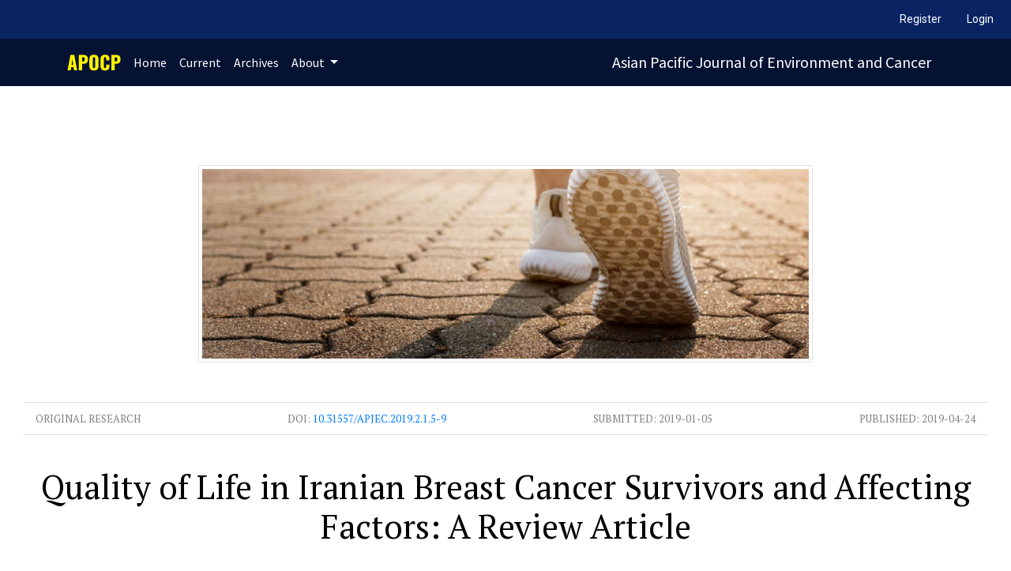

--- FILE ---
content_type: text/html; charset=utf-8
request_url: http://waocp.com/journal/index.php/apjec/article/view/292/1214
body_size: 16362
content:

<!DOCTYPE html PUBLIC "-//W3C//DTD XHTML 1.0 Strict//EN" "http://www.w3.org/TR/xhtml1/DTD/xhtml1-strict.dtd">


<!DOCTYPE html>
<html lang="en-US" xml:lang="en-US">
<head>
	<meta http-equiv="Content-Type" content="text/html; charset=utf-8">
	<meta name="viewport" content="width=device-width, initial-scale=1.0">
	<title>
		Quality of Life in Iranian Breast Cancer Survivors and Affecting Factors: A Review Article
							| Asian Pacific Journal of Environment and Cancer
			</title>

	
<link rel="icon" href="http://waocp.com/journal/public/journals/3/favicon_en_US.png">
<meta name="generator" content="Open Journal Systems 3.1.1.4">
	<link rel="stylesheet" href="http://waocp.com/journal/plugins/themes/oldGregg/bootstrap/css/bootstrap.min.css" type="text/css" /><link rel="stylesheet" href="http://waocp.com/journal/plugins/themes/oldGregg/css/header.css" type="text/css" /><link rel="stylesheet" href="http://waocp.com/journal/plugins/themes/oldGregg/css/footer.css" type="text/css" /><link rel="stylesheet" href="http://waocp.com/journal/plugins/themes/oldGregg/css/issue.css" type="text/css" /><link rel="stylesheet" href="http://waocp.com/journal/plugins/themes/oldGregg/css/main.css" type="text/css" /><link rel="stylesheet" href="http://waocp.com/journal/plugins/themes/oldGregg/css/index.css" type="text/css" /><link rel="stylesheet" href="http://waocp.com/journal/plugins/themes/oldGregg/css/article.css" type="text/css" /><link rel="stylesheet" href="http://waocp.com/journal/plugins/themes/oldGregg/css/contact.css" type="text/css" /><link rel="stylesheet" href="http://waocp.com/journal/plugins/themes/oldGregg/css/announcements.css" type="text/css" /><link rel="stylesheet" href="https://fonts.googleapis.com/css?family=Lora" rel="stylesheet//fonts.googleapis.com/css?family=Lora" type="text/css" /><link rel="stylesheet" href="//fonts.googleapis.com/css?family=PT+Serif" type="text/css" /><link rel="stylesheet" href="//fonts.googleapis.com/css?family=Arimo" type="text/css" /><link rel="stylesheet" href="//fonts.googleapis.com/css?family=Alegreya" type="text/css" /><link rel="stylesheet" href="//fonts.googleapis.com/css?family=Play" type="text/css" /><link rel="stylesheet" href="//fonts.googleapis.com/css?family=Source+Sans+Pro" type="text/css" /><link rel="stylesheet" href="//fonts.googleapis.com/css?family=Alegreya+Sans" type="text/css" /><link rel="stylesheet" href="https://fonts.googleapis.com/css?family=Roboto" type="text/css" /><link rel="stylesheet" href="http://waocp.com/journal/plugins/generic/jatsParser/app/app.min.css" type="text/css" /><link rel="stylesheet" href="https://fonts.googleapis.com/css?family=PT+Serif:400,700&amp;subset=cyrillic" type="text/css" /><link rel="stylesheet" href="http://waocp.com/journal/plugins/generic/orcidProfile/css/orcidProfile.css" type="text/css" />
</head><body class="pkp_page_article pkp_op_view">

<header class="site-header">
        <nav class="user-nav">
        
            <ul id="navigationUser" class="pkp_navigation_user">
                                                                <li class="profile nav-item">
                        <a class="nav-link" href="http://waocp.com/journal/index.php/apjec/user/register">Register</a>
                    </li>
                                                                                <li class="profile nav-item">
                        <a class="nav-link" href="http://waocp.com/journal/index.php/apjec/login">Login</a>
                    </li>
                                                                        </ul>
            
    </nav>

            <nav class="site-navbar-wrapper navbar navbar-expand-lg navbar-dark bg-dark">

        <div class="container">
        <button class="navbar-toggler" type="button" data-toggle="collapse" data-target="#navbarNav"
                aria-controls="navbarNav" aria-expanded="false" aria-label="Toggle navigation">
            <span class="navbar-toggler-icon"></span>
        </button>
        <div class="collapse navbar-collapse" id="navbarNav">
                                                        <div class="navbar-nav-scroll ">
                    
            <ul id="navigationPrimary" class="pkp_navigation_primary navbar-nav mr-auto">
			<li class="d-flex justify-content-center align-items-center mr-2">
                <svg width="68" height="21" viewBox="0 0 68 21" fill="none" xmlns="http://www.w3.org/2000/svg">
                    <path d="M0.504 20L4.176 0.559999H9.072L12.696 20H8.736L8.088 15.896H5.232L4.56 20H0.504ZM5.616 13.328H7.68L6.648 5.744L5.616 13.328ZM14.6588 20V0.559999H21.1868C22.3548 0.559999 23.3148 0.783998 24.0668 1.232C24.8188 1.664 25.3788 2.304 25.7468 3.152C26.1148 3.984 26.2988 5 26.2988 6.2C26.2988 7.704 26.0508 8.856 25.5547 9.656C25.0588 10.44 24.3868 10.984 23.5388 11.288C22.6908 11.592 21.7388 11.744 20.6828 11.744H18.9548V20H14.6588ZM18.9548 8.744H20.3948C20.9228 8.744 21.3228 8.648 21.5948 8.456C21.8668 8.264 22.0428 7.976 22.1228 7.592C22.2188 7.208 22.2668 6.72 22.2668 6.128C22.2668 5.632 22.2268 5.2 22.1468 4.832C22.0828 4.448 21.9148 4.144 21.6428 3.92C21.3708 3.696 20.9468 3.584 20.3708 3.584H18.9548V8.744ZM33.9377 20.288C32.4817 20.288 31.3297 20.032 30.4817 19.52C29.6337 19.008 29.0257 18.272 28.6577 17.312C28.2897 16.352 28.1057 15.208 28.1057 13.88V6.656C28.1057 5.312 28.2897 4.168 28.6577 3.224C29.0257 2.28 29.6337 1.56 30.4817 1.064C31.3297 0.551999 32.4817 0.295999 33.9377 0.295999C35.4097 0.295999 36.5697 0.551999 37.4177 1.064C38.2817 1.56 38.8977 2.28 39.2657 3.224C39.6337 4.168 39.8177 5.312 39.8177 6.656V13.88C39.8177 15.208 39.6337 16.352 39.2657 17.312C38.8977 18.272 38.2817 19.008 37.4177 19.52C36.5697 20.032 35.4097 20.288 33.9377 20.288ZM33.9377 17.24C34.3857 17.24 34.7137 17.128 34.9217 16.904C35.1297 16.68 35.2657 16.392 35.3297 16.04C35.3937 15.688 35.4257 15.328 35.4257 14.96V5.6C35.4257 5.216 35.3937 4.856 35.3297 4.52C35.2657 4.168 35.1297 3.88 34.9217 3.656C34.7137 3.432 34.3857 3.32 33.9377 3.32C33.5217 3.32 33.2097 3.432 33.0017 3.656C32.7937 3.88 32.6577 4.168 32.5937 4.52C32.5297 4.856 32.4977 5.216 32.4977 5.6V14.96C32.4977 15.328 32.5217 15.688 32.5697 16.04C32.6337 16.392 32.7617 16.68 32.9537 16.904C33.1617 17.128 33.4897 17.24 33.9377 17.24ZM48.0002 20.288C46.5282 20.288 45.3602 20.024 44.4962 19.496C43.6482 18.952 43.0482 18.2 42.6962 17.24C42.3442 16.264 42.1682 15.12 42.1682 13.808V6.8C42.1682 5.456 42.3442 4.304 42.6962 3.344C43.0482 2.368 43.6482 1.616 44.4962 1.088C45.3602 0.559999 46.5282 0.295999 48.0002 0.295999C49.4402 0.295999 50.5602 0.535999 51.3602 1.016C52.1762 1.48 52.7522 2.136 53.0882 2.984C53.4242 3.832 53.5922 4.808 53.5922 5.912V7.592H49.3922V5.648C49.3922 5.264 49.3682 4.896 49.3202 4.544C49.2882 4.192 49.1762 3.904 48.9842 3.68C48.7922 3.44 48.4642 3.32 48.0002 3.32C47.5522 3.32 47.2162 3.44 46.9922 3.68C46.7842 3.92 46.6482 4.224 46.5842 4.592C46.5362 4.944 46.5122 5.32 46.5122 5.72V14.864C46.5122 15.296 46.5442 15.696 46.6082 16.064C46.6882 16.416 46.8322 16.704 47.0402 16.928C47.2642 17.136 47.5842 17.24 48.0002 17.24C48.4482 17.24 48.7682 17.128 48.9602 16.904C49.1522 16.664 49.2722 16.36 49.3202 15.992C49.3682 15.624 49.3922 15.248 49.3922 14.864V12.824H53.5922V14.504C53.5922 15.608 53.4242 16.6 53.0882 17.48C52.7682 18.344 52.2002 19.032 51.3842 19.544C50.5842 20.04 49.4562 20.288 48.0002 20.288ZM55.9556 20V0.559999H62.4836C63.6516 0.559999 64.6116 0.783998 65.3636 1.232C66.1156 1.664 66.6756 2.304 67.0436 3.152C67.4116 3.984 67.5956 5 67.5956 6.2C67.5956 7.704 67.3476 8.856 66.8516 9.656C66.3556 10.44 65.6836 10.984 64.8356 11.288C63.9876 11.592 63.0356 11.744 61.9796 11.744H60.2516V20H55.9556ZM60.2516 8.744H61.6916C62.2196 8.744 62.6196 8.648 62.8916 8.456C63.1636 8.264 63.3396 7.976 63.4196 7.592C63.5156 7.208 63.5636 6.72 63.5636 6.128C63.5636 5.632 63.5236 5.2 63.4436 4.832C63.3796 4.448 63.2116 4.144 62.9396 3.92C62.6676 3.696 62.2436 3.584 61.6676 3.584H60.2516V8.744Z" fill="#FFF200"/>
                </svg>
            </li>
                            <li id="show-user-menu" class="show-user-menu nav-item hidden">
                    <i class="fas fa-angle-double-up fa-lg"></i>
                </li>
                        <li class="nav-item">
                <a class="nav-link" href="http://waocp.com/journal/index.php/apjec/index">
                Home
                </a>
            </li>
                                                                <li class=" nav-item">
                        <a class="nav-link" href="http://waocp.com/journal/index.php/apjec/issue/current">Current</a>
                    </li>
                                                                                <li class=" nav-item">
                        <a class="nav-link" href="http://waocp.com/journal/index.php/apjec/issue/archive">Archives</a>
                    </li>
                                                                                <li class=" nav-item dropdown">
                        <a class="nav-link dropdown-toggle" href="http://waocp.com/journal/index.php/apjec/about" id="navbarDropdown" role="button" data-toggle="dropdown" aria-haspopup="true" aria-expanded="false">
                            About
                        </a>
                        <div class="dropdown-menu" aria-labelledby="navbarDropdown">
                                                                                                <a class=" dropdown-item" href="http://waocp.com/journal/index.php/apjec/ethics">
                                        Publication Ethics
                                    </a>
                                                                                                                                <a class=" dropdown-item" href="http://waocp.com/journal/index.php/apjec/about">
                                        About the Journal
                                    </a>
                                                                                                                                <a class=" dropdown-item" href="http://waocp.com/journal/index.php/apjec/about/submissions">
                                        Submissions
                                    </a>
                                                                                                                                <a class=" dropdown-item" href="http://waocp.com/journal/index.php/apjec/about/editorialTeam">
                                        Editorial Team
                                    </a>
                                                                                                                                <a class=" dropdown-item" href="http://waocp.com/journal/index.php/apjec/about/contact">
                                        Contact
                                    </a>
                                                                                    </div>
                    </li>
                                    </ul>
    
                </div>
            
        </div>
                    <a href="            http://waocp.com/journal/index.php/apjec/index
    " class="is_text journal-name navbar-brand">Asian Pacific Journal of Environment and Cancer</a>
                </div>
    </nav>
    </header>

<div class="site-content container-fluid">
<div class="article-container container">
	<div class="galley-article-meta row">
							<div class="article_cover_wrapper">
									<img class="galley-cover-image img-fluid img-thumbnail" src="http://waocp.com/journal/public/journals/3/article_292_cover_en_US.jpg">
							</div>
				<div class="galley-meta-row">

										<div class="galley-article-section-title">
					Original Research
				</div>
			
																																					<div class="galley-article-doi">
						<span class="galley-doi-label">
														DOI:
						</span>
						<span class="galley-doi-value">
							<a href="https://doi.org/10.31557/apjec.2019.2.1.5-9">
																 10.31557/apjec.2019.2.1.5-9
							</a>
						</span>
					</div>
							
										<div class="galley-article-date-submitted">
					<span>Submitted:<span> <span>2019-01-05</span>
				</div>
			
										<div class="galley-article-date-published">
					<span>Published:<span> <span>2019-04-24</span>
				</div>
					</div>

							<h1>Quality of Life in Iranian Breast Cancer Survivors and Affecting Factors: A Review Article</h1>
		
							<ul class="authors-string">
									<li><a class="jatsparser-author-string-href" href="#author-1"><span>Mohammad-Reza Zaker</span><sup class="author-symbol author-plus">+</sup><sup class="author-symbol author-minus hide">&minus;</sup></a></li>
									<li><a class="jatsparser-author-string-href" href="#author-2"><span>Afshin Hazrati-Marangaloo</span><sup class="author-symbol author-plus">+</sup><sup class="author-symbol author-minus hide">&minus;</sup></a></li>
									<li><a class="jatsparser-author-string-href" href="#author-3"><span>Seyede-Roghayeh Hosseini</span><sup class="author-symbol author-plus">+</sup><sup class="author-symbol author-minus hide">&minus;</sup></a></li>
							</ul>

												<div class="article-details-authors">
									<div class="article-details-author hideAuthor" id="author-1">
													<div class="article-details-author-affiliation">MSc in Nursing, Intensive Care Nursing, School of Allied Medical Sciences, Urmia University of Medical Science, Urmia, Iran.</div>
																							</div>
									<div class="article-details-author hideAuthor" id="author-2">
													<div class="article-details-author-affiliation">MSc in Nursing, Intensive Care Nursing, School of Allied Medical Sciences, Urmia University of Medical Science, Urmia, Iran.</div>
																							</div>
									<div class="article-details-author hideAuthor" id="author-3">
																							</div>
							</div>

		
							<div class="galley-keywords-wrapper">
				<div class="galley-keywords-row">
																			<span class="galley-span-keyword">Cancer Brest- quality of life- affecting factor and Iran</span>
															</div>
			</div>
			</div>
	<div class="articleView-data row">
		<div class="left-article-block col-xl-3">
							<div class="galley-pdf-link-wrapper">
					<a class="galley-link-pdf" href="http://waocp.com/journal/index.php/apjec/article/view/292/1214?download=pdf">
						<i class="fas fa-file-pdf fa-2x"></i>
					</a>
				</div>
					</div>
		<div class="col-xl-6 col-lg-8">
			<div class="article-fulltext">
									<h2 class="article-section-title article-abstract">Abstract</h2>
					<p><strong>Introduction:</strong> The breast cancer is the first common cancer among Iranian women, accounting for 24.4% of all cancers. With the improvement in disease‑free survival with advanced treatment modalities, question of quality of life (QOL) arises. The aim of the present review was assessment QOL of Iranian women with cancer breast and affecting factors.<br><strong>Methods:</strong> This study is a review article in which articles about Breast cancer were searched in databases such as Scopus, SID, Magiran, Google Scholar, Pubmed, IranMedex, ScienceDirec from key words of Cancer Brest, Quality of Life, Affecting Factor and Iran were used to search.<br><strong>Results:</strong> Twenty-eight studies from 2008 to 2018 on the quality of life of 2226 patients with breast cancer in Iran were conducted. In these studies, five different questionnaires QLQ-C30, SF-36, Ferrans &amp; Power, QLQ-BR23, WHO-QOL 26 to check the quality of life patients were used. <br><strong>Conclusion:</strong> Breast cancer affects the quality of life of the patients and reduces it. Psychological and financial support and exercise and health for women experiencing breast cancer diagnosis can have been a positive impact on the disease and the patient’s compliance with the complications of the disease and the treatments.</p>
				
				<h2 class="article-section-title">Introduction</h2><p>Breast cancer is the most common cancer diagnosed among United States (US) women (excluding skin cancer) and is the second leading cause of cancer death among women after lung cancer <a id="xref-3fb46193255a34a62f403624e9f34c78" class="bibr" href="#journal-article-ref-3272f09334f356bf6f9efcecafa5adf3">[1]</a>. According to breast cancer statistics, in the US, 252,710 women with breast cancer, which is 30% of all cancers <a id="xref-a5c95ca6b3a7dd8eb7b01af23241f9ec" class="bibr" href="#journal-article-ref-631eeb9422ecb39ddeb69586d8c26dbc">[2]</a>. In Iran also, breast cancer is the first common cancer among women, accounting for 24.4% of all cancers <a id="xref-4a2fc247ee0c4df6fbeb1b76f8f65093" class="bibr" href="#journal-article-ref-d81566f8e1b396c61bd80fcd5e0ca17a">[3]</a>. Overall breast cancer death rates increased by 0.4% per year from 1975 to 1989 but since have decreased rapidly, for a total decline of 39% through 2015. Decline in breast Cancer mortality rates have been attributed to both improvements in treatment and early detection by mammography <a id="xref-dcbc5ac931d34ff5dab569f9fcaa7670" class="bibr" href="#journal-article-ref-391b09f981955bb8bc3ef5d8e554a954">[4]</a>. Most of these treatments are complicated and have serious side effects that affect the physical, psychological and social aspect of the patients<sup>,</sup> life and can significantly reduce the quality of life (QOL) in these patients <a id="xref-f591543f5fab119e7433bacc476f5fd8" class="bibr" href="#journal-article-ref-baa91055485f67b90125f706b405a778">[5]</a>. Chemotherapy, an adjuvant therapy, is commonly applied to most patients with breast cancer and has contributed to the increase in cancer survival rates. However, chemotherapy leads to various physical symptoms (e.g., vomiting, hair loss, pain, and fatigue) and psychological distress (e.g., depression and anxiety) <a id="xref-49e7b83f08308d589fe0c6de3615c931" class="bibr" href="#journal-article-ref-123328e56a29dedc90e4169d2682aeef">[6]</a>. With the improvement in disease&#8209;free survival with advanced treatment modalities, question of quality of life (QOL) arises. Most of the health care should be ultimately evaluated in terms of the impact that the therapy has on QOL <a id="xref-828ef207ac28a3fd95489894e9c95023" class="bibr" href="#journal-article-ref-88fdbc13e53990f4bbc638e1c2727d9f">[7]</a>. </p><p>Today, quality of life surveys are important issue in health care, especially in oncological research <a id="xref-a29acd6504cd3dc18378d8497b26b256" class="bibr" href="#journal-article-ref-675bc957d218108fe96481c4337eb7b7">[8]</a>. It has been shown that assessing quality of life in cancer patients could contribute to improved treatment <a id="xref-47bfbbb19e4a5843309e8c2c15828668" class="bibr" href="#journal-article-ref-675bc957d218108fe96481c4337eb7b7">[8]</a>. Breast cancer is probably the most feared by women, especially by the negative stigma brought by its diagnosis and due to its psychological effects, which affect the perception of sexuality and their own personal image <a id="xref-58a171898d592fb44491134784922acf" class="bibr" href="#journal-article-ref-88fdbc13e53990f4bbc638e1c2727d9f">[7]</a>. Effort to promote the QOL in breast cancer patients is considered as one the most important topics in women<sup>&rsquo;</sup>s health care <a id="xref-c43a4d2a5061409210feb30ca368f168" class="bibr" href="#journal-article-ref-2127cca53c6f26ec4a3b92fbad898f43">[9]</a>. </p><p>QOL is a subjective phenomenon and there is no generally agreed definition. World Health Organization (WHO) defines QOL as an individual&rsquo;s perception of their position in life in the context of culture and value systems in accordance with their goals, aspirations, and standards <a id="xref-835b74a3fd9627db025ec25c35baf4ce" class="bibr" href="#journal-article-ref-4228deda90f421c5a70b54c5f0f1c245">[10]</a>. QOL generally consists of a number of domains including physical functioning, psychological well-being (such as levels of anxiety and depression), and social support <a id="xref-41771c816447145edbf1c365685e5a23" class="bibr" href="#journal-article-ref-cd179bc1b6015047b89ebf355433f0f0">[11]</a>. The aim of the present review is to collect and discuss publications that have appeared between 2008-2018 in English or Persian language for assessment QOL of Iranian women with cancer breast. It is hoped that this assessment may contribute to existing knowledge, provide both researchers and clinicians with a better profile on the topic, and consequently help improve quality of life in breast cancer patients. </p><p></p><h2 class="article-section-title">Materials and Methods</h2><p>This study is a review article in which articles about Breast cancer were searched in databases such as Scopus, SID, Magiran, Google Scholar, Pubmed, IranMedex, ScienceDirect. from key words of Cancer Brest, Quality of Life, and Iran were used to search. Articles were discussed that their main issue in the field of quality of life and the impact of various factors on it were in women with breast cancer in the period of 2008-2018. The articles were analyzed in both English and Persian. According to the keywords, 28 articles were included in the study. The articles were arranged in order of importance and relevance to the topic, and sections of each article that could be used were identified. The strengths and weaknesses of each memo article and a comprehensive compilation of articles was performed. </p><h2 class="article-section-title">Results</h2><p>Twenty-eight studies from 2008 to 2018 on the quality of life of 2226 patients with breast cancer in Iran were conducted. In these studies, five different questionnaires QLQ-C30, SF-36, Ferrans &amp; Power, QLQ-BR23, WHO-QOL 26 to check the quality of life patients were used. In 6 out of 28 studies, quality of life was expressed in terms of percentages that in the study of Mohaddesi et al 71.4% of patients had good quality of life and the lowest percentage related to quality of life was related to the study of Kabiri et al. In the study of Mirzaie et al., 51% had poor quality of life in the study of Kabiri et al this value was zero. In 22 other studies, of the score was used to express the quality of life. The most questionnaire used in these studies was QLQ-C30 questionnaire (18 studies). The mean score of quality of life in 18 studies was 78 &plusmn; 20.06. The highest score of quality of life (94.3 &plusmn; 12.98) was related to the study of Akbari et al. And the lowest score was related to Rahimi's study. </p><h2 class="article-section-title">Discussion</h2><p>Cancer disease is an extremely unpleasant and unbelievable experience for any person which can cause problems in a state of life, work and mental health of a person and cause that the quality of life a person in different dimensions will be difficult. In this regard, many studies have been conducted on the quality of life that has had an association with the severity and type of disease, and this study has been conducted to assess the quality of life and affecting factors in people with breast cancer in Iran. </p><h3 class="article-section-title">QOL</h3><p>There is no relationship between demographic variables and quality of life in the studies of Kabiri et al <a id="xref-9ec93607c00f935ad31705e3cb4ea4c7" class="bibr" href="#journal-article-ref-2dd3edfeb7e88668a14828f1293011e7">[12]</a> and Mohaddesi et al <a id="xref-0c99158db175e960496293372799f770" class="bibr" href="#journal-article-ref-e0cc3b9004e5ceb6524abfeb0fe39cc1">[13]</a>. In a study conducted by Dehestani et al <a id="xref-e7f7c9a3626d4dc5b223efcb3a4b67fd" class="bibr" href="#journal-article-ref-56ed6e40211d9ec3a0988e28629d38e1">[14]</a>. there is a direct relationship between level of education and quality of life. QOL in women survived and those suffered from breast cancer while under chemotherapy was low <a id="xref-65f6e837709a56a4dff01c38f7685852" class="bibr" href="#journal-article-ref-258ce46f896ec0e706bff94c7d9a41a5">[15]</a>, and QOL in 36.3% of patients was evaluated as good <a id="xref-0ca2943b0a8739d1d8e60ec35ee5de07" class="bibr" href="#journal-article-ref-8a58ff3f299cd3b374d191f8b2fa12ab">[16]</a>. Ihe result of study by Sehati Shafaee the mean total score of the quality of life was 59.1&plusmn;17.4 in the women, ranging from zero to 100. The highest mean score was obtained in the cognitive subscale (74.9&plusmn;23.8) and the lowest in the emotional subscale (51.4&plusmn;21.1) <a id="xref-9f5180609f2b310fc49bd74c57b50f37" class="bibr" href="#journal-article-ref-9b8542518198e22d61d3096e4ccccbbf">[17]</a>. In studies conducted by Dehestani <a id="xref-77b37932a2fe3b458be933bd2cc3a08d" class="bibr" href="#journal-article-ref-56ed6e40211d9ec3a0988e28629d38e1">[14]</a> and Alagheband <a id="xref-d519a3df0e6e274f998428f5ecd5b6ca" class="bibr" href="#journal-article-ref-afdbf5fd3a9c611a83866a68b97d022b">[18]</a> and Karimi <a id="xref-cc23b42fef44f1f5f25625ed842440c6" class="bibr" href="#journal-article-ref-feb344838ac66a1af0feefbcddb621bd">[19]</a>, the highest quality of life was observed in general health. And also in a study conducted by Dehestani <a id="xref-2f811f380dbd8914562fc38e0c68c746" class="bibr" href="#journal-article-ref-56ed6e40211d9ec3a0988e28629d38e1">[14]</a> and Mirzaei et al <a id="xref-345f73bb027224156ffda019e9794b02" class="bibr" href="#journal-article-ref-007ac40107681141c05d60dcf8c45200">[20]</a> the lowest level of quality of life has been seen in the psychological aspect that this result could be due to the mental impairment of the body and the persistent mental stress of the individual due to the disease. Another study has shown he best functional outcomes were found for the cognitive and social functioning subscales and emotional functioning scored the lowest. Breast cancer patients were suffered from insomnia, fatigue and pain. Other symptoms such as diarrhea, constipation, dyspnea, nausea and vomiting and appetite loss were reported less severity <a id="xref-9c88dd7fc36d307d06c905e4565f10d5" class="bibr" href="#journal-article-ref-0280f530cdad202f28cd8e305e9177c5">[21]</a>. The results of Montazeri study at eighteen months follow-up data for 99 patients has shown physical functioning was improved following one year after the completion of breast cancer treatmen but another dimension of QOL were lower at 18 months follow-up than baseline and 3 months assessments <a id="xref-d366cf87c2e1b7f9c0760db39d08570e" class="bibr" href="#journal-article-ref-bd3fa0093c3dc65adc8e5fb5c96d8518">[22]</a>. A study conducted by the Dehestani et al <a id="xref-fea12879608335ed47522a87ee2945c9" class="bibr" href="#journal-article-ref-56ed6e40211d9ec3a0988e28629d38e1">[14]</a>. has shown that increasing the number of chemotherapy sessions has led to an increase and improvement in the quality of life in people with breast cancer, and this result can be due to increased compliance of the individual with the disease and compliance with chemotherapy drugs and Its complications were increased by sessions. </p><h3 class="article-section-title">Support and QOL</h3><p>In a study conducted by Mohaddesi et al <a id="xref-7dad656b7bb698fd56d3478f4c3fd3c5" class="bibr" href="#journal-article-ref-e0cc3b9004e5ceb6524abfeb0fe39cc1">[13]</a> and Safaee et al <a id="xref-95b39efa39058c3f10fbdc9140540a1c" class="bibr" href="#journal-article-ref-0280f530cdad202f28cd8e305e9177c5">[21]</a>,  as well as Hatam et al <a id="xref-f0038d1207fb32cd75496739fbb37aa6" class="bibr" href="#journal-article-ref-58a93a6f95e188b20f71022fdfb896eb">[23]</a>, psychological, social and economic support have led to an increase in the quality of life that can result in a positive psychological effect of family and children's support as well as the patient's lack of concern about the cost of treatment. In Javadian Kotenaie study <a id="xref-ffd2fe46a0773ab5dd47148f801ed499" class="bibr" href="#journal-article-ref-8a58ff3f299cd3b374d191f8b2fa12ab">[16]</a>, The worst condition was related to the economic impact of the QOL with 25% of patients suffering from this condition. In a study conducted by Hosseini et al <a id="xref-cda815bfcdbe5cba4a5b91128e3d4c96" class="bibr" href="#journal-article-ref-0d6c74b2213246eb557fa76e6254ca80">[24]</a>, having children has reduced the quality of life, which can be due to the disappointment of a person and the feeling of not being helpful. </p><h3 class="article-section-title">Education and QOL</h3><p>In a study conducted by Mohaddesi et al <a id="xref-a4fd838837ae60dd315292ba5e0e0b87" class="bibr" href="#journal-article-ref-e0cc3b9004e5ceb6524abfeb0fe39cc1">[13]</a> Participation in educational classes and palliative care services has led to a rise in quality of life in the role play of the dimensions of quality of life that Mirzaei <a id="xref-7532b9b1a7a9e2b93f2f5bf1f297ed94" class="bibr" href="#journal-article-ref-007ac40107681141c05d60dcf8c45200">[20]</a> and Alagheband <a id="xref-49cdb5d5025ae8a640212b755358dcff" class="bibr" href="#journal-article-ref-afdbf5fd3a9c611a83866a68b97d022b">[18]</a> have both concluded in their research, and this can be due to increased awareness of the disease and The consequences were . A study conducted by shirvani et al <a id="xref-e329dec9de3ed634932206dc5c875416" class="bibr" href="#journal-article-ref-f25ae068d53d55e6843cfb100898d8ea">[25]</a> Has shown that nurses play a role in improving the quality of life of people with breast cancer, which can be attributed to appropriate nursing education by nurses managers. A study by Ghanbari et al <a id="xref-52ae0cdcdcea99a1eabbece9d6bcb160" class="bibr" href="#journal-article-ref-2a09ebea06e3dfde47040c3638a4a767">[26]</a> Has shown that a pamphlet by educational modules designed to improve the quality of life of people with breast cancer, which can result from providing comprehensive information on the disease and its complications and methods of coping with physical and psychological problems in the disease. </p><h3 class="article-section-title">Mental and physical health and QOL</h3><p>In a study conducted by Alagheband <a id="xref-8d007d28e66d8ffc011c6e0703116c61" class="bibr" href="#journal-article-ref-afdbf5fd3a9c611a83866a68b97d022b">[18]</a> it has been shown that mental health improves the quality of life that can be due to positive thinking and appropriate social relationships. In a study conducted by Shafiee tabar <a id="xref-ea8d81d934c2ce6fc8f8a745c06cb586" class="bibr" href="#journal-article-ref-e0265bb1d5e34a9c8cfa8527c3480b47">[27]</a>,  it was concluded that psychological intervention has led to an increase in the quality of life in people with cancer, which could be due to a greater control over life conditions. Also in the dimension of physical function, Suitable physical function also improves the quality of life in these individuals because it increases the incidence of cancer compatibility and complications as an intervention. In the area of social performance, a study conducted by Shafiee tabar has shown that cancer has reduced social function, which can be due to complications from cancer and the presence of physical and psychological problems. In a study conducted by Mohaddesi et al <a id="xref-f46888a584b8fcc3ced29244e035ec9f" class="bibr" href="#journal-article-ref-e0cc3b9004e5ceb6524abfeb0fe39cc1">[13]</a>, has been shown fatigue reduce the quality of life of patients, which may be due to lack of follow-up treatment by people with cancer or fatigue due to complications. A study conducted by Naghipoor <a id="xref-e954998a86712a72e88548d2537d398c" class="bibr" href="#journal-article-ref-3dcd00a6fce0f4d4a07c2ed78e936604">[28]</a> has shown that in the context of sexual relations, cancer also has the potential to reduce sexual intercourse and thus reduce the quality of life that can be due to physical exhaustion due to cancer. Impaired body image decreased sexual functioning and sexual enjoyment in patients must be seriously considered in long-term survivors of breast cancer to improve their overall quality of life <a id="xref-cd33e55444d03a41baea17156fe55d38" class="bibr" href="#journal-article-ref-bd3fa0093c3dc65adc8e5fb5c96d8518">[22]</a>. A study conducted by Naghipoor et al <a id="xref-2bc845bf2ac694545db43a562bcc715c" class="bibr" href="#journal-article-ref-3dcd00a6fce0f4d4a07c2ed78e936604">[28]</a>. Showed that the presence of pain in people with breast cancer, which caused a decrease in quality of life and a reduction in body image, also led to a decrease in quality of life in these people, which could be due to the lack of consideration of welfare dimensions Patients. The results have demonstrated that stress management has major influ&shy;ence on the quality of life in breast cancer patients <a id="xref-1a4c5c8e9a6c129ad27a1ad76e8d1a5f" class="bibr" href="#journal-article-ref-f9d8efdd9cedbc041613afeed94fd886">[29]</a>. </p><h3 class="article-section-title">Religious and QOL</h3><p>It has also been concluded that the existence of religious beliefs improves the quality of life in people with cancer, which can be due to the purposefulness of the life of religious people. A study conducted by Karimi et al <a id="xref-9dc9cc565e010fcb5dcd9a9df0ae1cd9" class="bibr" href="#journal-article-ref-feb344838ac66a1af0feefbcddb621bd">[19]</a> showed that religious and spiritual beliefs can improve the quality of life in people with breast cancer, which could be the result of the use of spiritual capital to solve spiritual problems. In the another study total scores and all subscales scores for QOL were significantly higher in patients with high religiosity than patients with moderate religiosity and a significant relationship was found between religiosity and QOL in patients with breast cancer <a id="xref-c59200418514119a9b76dca2bd02f736" class="bibr" href="#journal-article-ref-0c81706e42a62e6dcd3d605b0e8b1a01">[30]</a>. </p><h3 class="article-section-title">Care and QOL</h3><p>The research carried out by Afrasiabi far et al <a id="xref-e382b8b6ea4254e3323d42913096a178" class="bibr" href="#journal-article-ref-2f5c37133b6c61ce92b0bfb1f3a5e728">[31]</a>. has shown that orem self-care program has been able to improve the quality of life of people with breast cancer, which can be attributed to self-care education by nurses to affected people. Statistical test showed that in the intervention group immediately before and after 3 months from performing self&#8209;care education, there is a statistically significant difference between average score of physical dimension of QOL, psychological dimension of QOL, social dimension of QOL, spiritual dimension of QOL, and total score of QOL <a id="xref-4bc5c6aed2456ba6a3b84bc43680a546" class="bibr" href="#journal-article-ref-43be2d6aad92715f74497ceae3a182fe">[32]</a>. The Qol of breast cancer survivors who had attended rehabilitation programs such as physiotherapy, education and counseling had been much better than those who had not attended these programs <a id="xref-68c176a5c34466c730f00cbf1942e627" class="bibr" href="#journal-article-ref-2fc2b9e7760b0da3465fb9f00a16b1f2">[33]</a>. A study conducted by Adili et al <a id="xref-2d8c3be7f3e79cb7c5cf69d8b2d9446b" class="bibr" href="#journal-article-ref-1a479c6b4be86073264edb1d524efa2b">[34]</a>. concluded that lack of time in caregivers for caring of patients had correlation with QOL. </p><h3 class="article-section-title">Exercise and QOL</h3><p>A study conducted by Sabaghi et al <a id="xref-2aea1d3090c9b2cec66774dfeaaa181e" class="bibr" href="#journal-article-ref-cb28b18be64c5922b268b12c9ac9e3de">[35]</a>. Has shown that Swedish exercises have improved the quality of life of survivors of breast cancer, resulting in a reduction in the sense of fatigue and mental fatigue due to Swedish exercise. In a study conducted by Zareian et al <a id="xref-150037e209a99beaefec7ad2139a9863" class="bibr" href="#journal-article-ref-6e4bf4b8e6e70b755eb55c43c9c92560">[36]</a>, It has been shown that aerobic exercises have improved the quality of life of people with breast cancer, which could be due to the reduction of anxiety and depression due to aerobic movements. The result of Shobeyri study showed functional scales of exercise counseling had a positive effect on the quality of life of women with breast cancer, and led to a significant improvement in patients <a id="xref-b5fad17413dd95c31e1b19c77d641027" class="bibr" href="#journal-article-ref-51deb5793a1d7475444908bfeb18d253">[37]</a>. </p><p>In conclusion,<b> </b>with considering this fact that<b>, </b>different types of cancer including breast cancer always considered as major health problems, diverse managment and treatment strategies were used to overcome cancer <a id="xref-c96119da02936bc58307000199ee52a0" class="bibr" href="#journal-article-ref-12ef351e5060e1d2ed3dbd8ba5194c3c">[38-42]</a>. Since breast cancer affects the quality of life of the patients and reduces it. Psychological and financial support for women experiencing breast cancer diagnosis may improve QOL. Therefore, affecting factors like exercise, increasing spiritual health can have been a positive impact on the disease and the patient's compliance with the complications of the disease and the treatments. </p><p></p><h2 class="article-section-title">References</h2><h2 class="article-section-title" id="reference-title">References</h2><ol class="references">
<li id="journal-article-ref-3272f09334f356bf6f9efcecafa5adf3"> Breast cancer Facts &amp;amp; Figures. 2017; [cited]; Available from: http//. cancer.org/statistics.</li>
<li id="journal-article-ref-631eeb9422ecb39ddeb69586d8c26dbc">Siegel Rebecca L., Miller Kimberly D., Jemal Ahmedin. Cancer statistics, 2017.<i> CA: A Cancer Journal for Clinicians.</i> 2017; 67(1)<a href="https://doi.org/10.3322/caac.21387">DOI</a>
</li>
<li id="journal-article-ref-d81566f8e1b396c61bd80fcd5e0ca17a">Ranjkesh  M, Azar  FF, Samani  FG-, Tarzamni  M, Vali-Khani  E. Evaluation of adjunctive sonography results in screening of women with mammographically dense breasts for early diagnosis of breast cancer.<i> Iran J Breast Dis.</i> 2017; 10(7-19)</li>
<li id="journal-article-ref-391b09f981955bb8bc3ef5d8e554a954">Munoz Diego, Near Aimee M., van Ravesteyn Nicolien T., Lee Sandra J., Schechter Clyde B., Alagoz Oguzhan, Berry Donald A., Burnside Elizabeth S., Chang Yaojen, Chisholm Gary, de Koning Harry J., Ali Ergun Mehmet, Heijnsdijk Eveline A. M., Huang Hui, Stout Natasha K., Sprague Brian L., Trentham-Dietz Amy, Mandelblatt Jeanne S., Plevritis Sylvia K.. Effects of Screening and Systemic Adjuvant Therapy on ER-Specific US Breast Cancer Mortality.<i> JNCI: Journal of the National Cancer Institute.</i> 2014; 106(11)<a href="https://doi.org/10.1093/jnci/dju289">DOI</a>
</li>
<li id="journal-article-ref-baa91055485f67b90125f706b405a778">Oh Pok-Ja, Cho Jung-Ran. Changes in Fatigue, Psychological Distress, and Quality of Life After Chemotherapy in Women with Breast Cancer.<i> Cancer Nursing.</i> 2018. <a href="https://doi.org/10.1097/ncc.0000000000000689">DOI</a>
</li>
<li id="journal-article-ref-123328e56a29dedc90e4169d2682aeef">Kim  S,  Lee  R,  KL. Symptom clusters in patients with breast cancer.<i> Korean J Adult Nurs.</i> 2009; 21(6):705-717. </li>
<li id="journal-article-ref-88fdbc13e53990f4bbc638e1c2727d9f">Sharma Neelam, Purkayastha Abhishek. Factors affecting quality of life in breast cancer patients: A descriptive and cross-sectional study with review of literature.<i> Journal of Mid-life Health.</i> 2017; 8(2)<a href="https://doi.org/10.4103/jmh.jmh_15_17">DOI</a>
</li>
<li id="journal-article-ref-675bc957d218108fe96481c4337eb7b7">Paraskevi Theofilou. Quality of life outcomes in patients with breast cancer.<i> Oncology Reviews.</i> 2012; 6(1)<a href="https://doi.org/10.4081/oncol.2012.e2">DOI</a>
</li>
<li id="journal-article-ref-2127cca53c6f26ec4a3b92fbad898f43">Homaee Shandiz Fatemeh, Karimi Fatemeh Zahra, Khosravi Anbaran Zahra, Abdollahi Mahbubeh, Rahimi Nafiseh, Ghasemi Mina. Investigating the Quality of Life and the Related Factors in Iranian Women with Breast Cancer.<i> Asian Pacific Journal of Cancer Prevention.</i> 2017; 18(8)<a href="https://doi.org/10.22034/APJCP.2017.18.8.2089">DOI</a>
</li>
<li id="journal-article-ref-4228deda90f421c5a70b54c5f0f1c245">Alipour  F, Sajadi  H, Foruzan  A, Biglarian  A, Jalilian  A. Elderly quality of life in Tehran&rsquo;s district two.<i> Iran J Ageing.</i> 2008; 3(3):75-83. </li>
<li id="journal-article-ref-cd179bc1b6015047b89ebf355433f0f0">Perry  S, Kowalski  TL, Chang  C-H. Quality of life assessment in women with breast cancer: benefits, acceptability and utilization. http://wwwbiomedcentralcom/. 2007; 5(24):1-14. </li>
<li id="journal-article-ref-2dd3edfeb7e88668a14828f1293011e7">Kabiry  B, Pournajaf  A, Lotfei  AHM, Kazemi  A. The Relationship between Mental Health and Life Quality in Cancer Patients in Ilam Province in 2014.<i> Scientific Journal of Ilam University of Medical Sciences.</i> 2016; 25(2):1-7. </li>
<li id="journal-article-ref-e0cc3b9004e5ceb6524abfeb0fe39cc1">Mohaddesi  H, Ayatollahi  H, Hassanzadeh  G, Yegansangi  M. Quality of life in breast cancer patients: Study in the Omid cancer research center&ndash; Urmia.<i> Iranian Quarterly Journal of Breast Diseases. [Research].</i> 2013; 5(4):35-43. </li>
<li id="journal-article-ref-56ed6e40211d9ec3a0988e28629d38e1">Dehestani  M, Bagherian M, Musarezaie  A. The Predictive Role of Psychological, Medical and Demographic Factors on Quality of Life in Patients with Breast Cancer.<i> J Res Behave Sci.</i> 2014; 12(4):6-12. </li>
<li id="journal-article-ref-258ce46f896ec0e706bff94c7d9a41a5">Moghani  MM, Peykani  S, Amani  O. Comparative study of quality of life in women survived and those suffered from breast cancer while under chemotherapy.<i> Journal of Health of Promotion management.</i> 2017; 7(2):8-13. </li>
<li id="journal-article-ref-8a58ff3f299cd3b374d191f8b2fa12ab">Javadian-Kotenaie  M, Akram  S, Bouzari  Z, Yazdani  S. Evaluation of Quality of Life and Menopausal Symptoms in Women with Breast Cancer in Northern Iran.<i> Int Biol Biomed J.</i> 2015; 1(2):84-89. </li>
<li id="journal-article-ref-9b8542518198e22d61d3096e4ccccbbf">Sehati Shafaee Fahimeh, Mirghafourvand Mojgan, Harischi Sepideh, Esfahani Ali, Amirzehni Jalileh. Self-Confidence and Quality of Life in Women Undergoing Treatment for Breast Cancer.<i> Asian Pacific Journal of Cancer Prevention.</i> 2018; 19(3)<a href="https://doi.org/10.22034/APJCP.2018.19.3.733">DOI</a>
</li>
<li id="journal-article-ref-afdbf5fd3a9c611a83866a68b97d022b">Alagheband  M, Servat  F, Zarepour  F. Investigation of the Relationship between Quality of Life and Life Expectancy in Patients with Breast Cancer.<i> Tolooebehdasht. [Research].</i> 2016; 15(2):175-185. </li>
<li id="journal-article-ref-feb344838ac66a1af0feefbcddb621bd">mohamad karimi  m, shariatnia  k. EFFECTIVENESS OF SPIRITUAL THERAPY ON THE LIFE QUALITY OF THE WOMEN WITH BREAST CANCER IN TEHRAN.<i> Journal of Nursing and Midwifery Urmia University of Medical Sciences. [Research].</i> 2017; 15(2):107-118. </li>
<li id="journal-article-ref-007ac40107681141c05d60dcf8c45200">Mirzaei  H, Mostafaei  D, Estebsari  F, Sattarzadeh  M, Estebsari  K. The Quality of Life of Breast Cancer Patients Receiving Palliative and Supportive Care.<i> Iranian Journal of Rehabilitation Research in Nursing. [Research].</i> 2017; 3(2):19-26. </li>
<li id="journal-article-ref-0280f530cdad202f28cd8e305e9177c5">Safaee  A, Moghimi-Dehkordi  B, Zeighami  B, Tabatabaee  H, Pourhoseingholi  M. Predictors of quality of life in breast cancer patients under chemotherapy.<i> Indian Journal of Cancer.</i> 2008; 45(3):107-111. </li>
<li id="journal-article-ref-bd3fa0093c3dc65adc8e5fb5c96d8518">Montazeri Ali, Vahdaninia Mariam, Harirchi Iraj, Ebrahimi Mandana, Khaleghi Fatemeh, Jarvandi Soghra. Quality of life in patients with breast cancer before and after diagnosis: an eighteen months follow-up study.<i> BMC Cancer.</i> 2008; 8(1)<a href="https://doi.org/10.1186/1471-2407-8-330">DOI</a>
</li>
<li id="journal-article-ref-58a93a6f95e188b20f71022fdfb896eb">Hatam  N,  Bastani  P, Ahmadlo  N, Ahmadkia-Daliri  AA. Health Related Quality of Life in Breast Cancer Patients Undergoing Current Chemotherapy Protocols.<i> Journal of Kerman University of Medical Sciences.</i> 2011; 18(1):49-58. </li>
<li id="journal-article-ref-0d6c74b2213246eb557fa76e6254ca80">Hosseini  SM. Quality of life, pain and treatment acceptance in women with breast cancer in Chaharamahal and Bakhtiari.<i> Iranian Quarterly Journal of Breast Diseases. [Research].</i> 2014; 6(4):52-59. </li>
<li id="journal-article-ref-f25ae068d53d55e6843cfb100898d8ea">Shirvani  H, Alhani  F, Montazeri  A. The Effect of Family-centered Empowerment Model on the Functional Scales Quality of Life in Women with Breast Cancer Undergoing Chemotherapy.<i> Iranian Quarterly Journal of Breast Diseases. [Research].</i> 2017; 10(1):61-72. </li>
<li id="journal-article-ref-2a09ebea06e3dfde47040c3638a4a767">Ghanbari  S. Survey of the effect of Occupational Therapy program pamphlet on Quality of Life in women with Breast Cancer.<i> Iranian Quarterly Journal of Breast Diseases. [Research].</i> 2013; 6(2):43-49. </li>
<li id="journal-article-ref-e0265bb1d5e34a9c8cfa8527c3480b47">Shafietabar  M, Khodapanahi  MK, Heidari  M. The Effectiveness of a Psycho-Educational Intervention in Improving the Quality of Life of Patients with Breast Cancer.<i> Scientific Journal Management System.</i> 2013; 9(36):351-371. </li>
<li id="journal-article-ref-3dcd00a6fce0f4d4a07c2ed78e936604">Naghipoor  L, Zare-bahramabadi  M, Taghiloo  S, Heidari  H. Comparison of body image, sexual satisfaction and quality of life in women with breast cancer.<i> Women's Strategic Studies.</i> 2012; 10(4):41-62. </li>
<li id="journal-article-ref-f9d8efdd9cedbc041613afeed94fd886">Khodabakhshi Koolaee Anahita, Falsafinejad Mohammad Reza, Akbari Mohammd Esmail. The Effect of Stress Management Model in Quality of Life in Breast Cancer Women.<i> Iranian Journal of Cancer Prevention.</i> 2015; 8(4)<a href="https://doi.org/10.17795/ijcp-3435">DOI</a>
</li>
<li id="journal-article-ref-0c81706e42a62e6dcd3d605b0e8b1a01">Nasiri Morteza, Zargani Amene, Hekmat Khadije, Abbaspour Zahra, Vahabi Shima. A Survey on the Relationship between Religiosity and Quality of Life in Patients with Breast Cancer: A Study in Iranian Muslims.<i> Asia-Pacific Journal of Oncology Nursing.</i> 2018; 5(2)<a href="https://doi.org/10.4103/apjon.apjon_65_17">DOI</a>
</li>
<li id="journal-article-ref-2f5c37133b6c61ce92b0bfb1f3a5e728">Afrasiabifar  A, Hamzhiekia  S, Hosseini  N. The effect of Self-Care Program Using Orem&rsquo;s Self- Care Model on the Life Quality of Women with Breast Cancer Undergoing Chemotherapy: A Randomized Controlled Trial.<i> Armaghane danesh [Research].</i> 2018; 23(1):1-13. </li>
<li id="journal-article-ref-43be2d6aad92715f74497ceae3a182fe">Shahsavari  H, Matory  P, Zahra Zare  FT, Kaji  MA. Effect of self-care education on the quality of life in patients with breast cancer.<i> Journal of Education and Health Promotion.</i> 2015; 4:1-6. </li>
<li id="journal-article-ref-2fc2b9e7760b0da3465fb9f00a16b1f2">Poorkiani M, Abbaszadeh A, Hazrati M, Jafari P, Sadeghi M, Mohammadianpanah M. The effect of rehabilitation on quality of life in female breast cancer survivors in Iran.<i> Indian Journal of Medical and Paediatric Oncology.</i> 2010; 31(4)<a href="https://doi.org/10.4103/0971-5851.76190">DOI</a>
</li>
<li id="journal-article-ref-1a479c6b4be86073264edb1d524efa2b">Adili  D, Dehghani-Arani F. The relationship between caregiver's burden and patient's quality of life in women with breast cancer.<i> Journal of Research in Psychological Health.</i> 2018; 10(2):30-39. </li>
<li id="journal-article-ref-cb28b18be64c5922b268b12c9ac9e3de">Sabaghi Kenari  M, Hadadnezhad  M, Karimi  M. Effect of Callisthenic Exercises on Shoulder Range of Motion, Pain and Quality of Life on Female Breast Cancer Survivals.<i> Iranian Quarterly Journal of Breast Diseases. [Research].</i> 2017; 9(4):60-70. </li>
<li id="journal-article-ref-6e4bf4b8e6e70b755eb55c43c9c92560">Zareian  E, Rahmati  F. Effect of Aerobic exercise on anxiety, depression and quality of life in women with breast cancer.<i> Clinical Psychology Studies.</i> 2014; 5(17):1-18. </li>
<li id="journal-article-ref-51deb5793a1d7475444908bfeb18d253">Shobeyri  F, Nikravesh  A, Masoumi  SZ, Heydari-Moghadam  R, Karami  M, Badafreh  M. Effect of Exercise Counseling on Functional Scales Quality of Life in Women with Breast Cancer.<i> Journal of Education and Community Health.</i> 2015; 2(1):1-9. </li>
<li id="journal-article-ref-12ef351e5060e1d2ed3dbd8ba5194c3c">Mohamadi Nejad, Kazemi S Maryam, Mohammadian Mahshid, Toofani Milani Attabak, Moradi Younes, Yasemi Maryam, Ebrahimi Far Meysam, Mazloumi Tabrizi Maral, Ebrahimi Shahmabadi Hasan, Akbarzadeh Khiyavi Azim. Toxicity of Cisplatin-Loaded Poly Butyl Cyanoacrylate Nanoparticles in a Brain Cancer Cell Line: Anionic Polymerization Results.<i> Asian Pacific Journal of Cancer Prevention.</i> 2017; 18(3)<a href="https://doi.org/10.22034/APJCP.2017.18.3.629">DOI</a>
</li>
<li id="journal-article-ref-0b5791e25b32cd8f57105979f6f776dc">Arshad Zhila, Rezapour-Firouzi Soheila, Mohammadian Mahshid, Ebrahimifar Meysam. The Sources of Essential Fatty Acids for Allergic and Cancer Patients; a Connection with Insight into Mammalian Target of Rapamycin: A Narrative Review.<i> Asian Pacific Journal of Cancer Prevention.</i> 2018; 19(9)<a href="https://doi.org/10.22034/APJCP.2018.19.9.2391">DOI</a>
</li>
<li id="journal-article-ref-e11d09ffaabb5c71dc6fae58a8f027d5">Kheradmand Fatemeh, Mohammadian Mahshid, Zeynali Shima, Azarbaijani AnahitaFathi, Khadem Ansari MohammadHassan. Cytotoxic effects of the newly-developed chemotherapeutic agents 17-AAG in combination with oxaliplatin and capecitabine in colorectal cancer cell lines.<i> Research in Pharmaceutical Sciences.</i> 2017; 12(6)<a href="https://doi.org/10.4103/1735-5362.217432">DOI</a>
</li>
<li id="journal-article-ref-cde13346c58200286221245a6d4767f2">Zeynali-Moghaddam Shima, Mohammadian Mahshid, Kheradmand Fatemeh, Fathi-Azarbayjani Anahita, Rasmi Yousef, Esna-Ashari Omid, Malekinejad Hassan. A molecular basis for the synergy between 17&#8209;allylamino&#8209;17&#8209;demethoxy geldanamycin with Capecitabine and Irinotecan in human colorectal cancer cells through VEFG and MMP-9 gene expression.<i> Gene.</i> 2019; 684<a href="https://doi.org/10.1016/j.gene.2018.10.016">DOI</a>
</li>
<li id="journal-article-ref-2ca34af93eb00728d1c82aa0458168d8">Izadi  M, Ebrahimi Shahemabadi  H, Kanaani  L,  et al. Investigation of characteristics of loaded carboplatin on the liposomal nanoparticles on the cell carcinoma of the human brain c6.<i> Adv. Biores.</i> 2016; 7:113-118. </li>
</ol>


			</div>
		</div>
		<div class="details-wrapper col-xl-3 col-lg-4">
			<div class="intraarticle-menu">
				<nav id="article-navbar" class="navbar navbar-light">
					<nav class="nav nav-pills flex-column" id="article-navigation-menu-items">
											</nav>
				</nav>
			</div>
		</div>
	</div>
</div>

</div> <script src="http://waocp.com/journal/plugins/themes/oldGregg/jquery/jquery.min.js" type="text/javascript"></script><script src="http://waocp.com/journal/plugins/themes/oldGregg/bootstrap/js/popper.min.js" type="text/javascript"></script><script src="http://waocp.com/journal/plugins/themes/oldGregg/bootstrap/js/bootstrap.min.js" type="text/javascript"></script><script src="https://use.fontawesome.com/releases/v5.2.0/js/all.js" type="text/javascript"></script><script src="http://waocp.com/journal/plugins/themes/oldGregg/js/article.js" type="text/javascript"></script><script src="http://waocp.com/journal/plugins/generic/jatsParser/app/app.min.js" type="text/javascript"></script>
<script src="http://waocp.com/journal/plugins/themes/oldGregg/js/jquery.pin.js" type="text/javascript"></script>



<script>
$(".contents_float").pin();
</script>


<script type="text/javascript" src="//cdn.plu.mx/widget-popup.js"></script>

</body>
</html>

--- FILE ---
content_type: text/css
request_url: http://waocp.com/journal/plugins/themes/oldGregg/css/contact.css
body_size: 334
content:
/**
* css/contact.css
*
* Copyright (c) 2018 Vitaliy Bezsheiko
* Distributed under the GNU GPL v3.
*
* @brief For rendering contact page
*/

.journal-address  {
    background-color: #0a2463;
    color: #fff;

    border-radius: 10px;
    padding: 20px;
}

.contact_section h2 {
    color: #bd1632;
    font-family: Alegreya, serif;
    font-size: 24px;
    font-weight: bold;
 background-color: #0a2463;
    color: #fff;
    border-radius: 10px;
    padding: 20px;
}

.primary-contact, .secondary-contact {
    margin-top: 20px;
color: #bd1632;
    font-family: Alegreya, serif;
    /* font-size: 24px; */
    /* font-weight: bold; */
    background-color: #0a2463;
    color: #fff;
    border-radius: 10px;
    padding: 10px;
}

--- FILE ---
content_type: text/javascript
request_url: http://waocp.com/journal/plugins/themes/oldGregg/js/article.js
body_size: 1398
content:
$(".galley-links li:nth-child(2)").css('display','none');
/* Enabling Bootstrap popovers */
$(function () {
    $('[data-toggle="popover"]').popover()
});

/* Enabling Bootstrap tooltips  */
$(document).ready(function(){
    $('[data-toggle="tooltip"]').tooltip();
});


/* append article text to the bootstrap tabs for small screens */

function articleTextForMobiles() {
    var windowWidth = $(window).width();
    if(windowWidth < 992){
        $('#full-article-block').appendTo('#nav-article');
    }
};

(function ($) {
    articleTextForMobiles();
}(jQuery));

$(window).on('resize', function(event){
    var windowWidth = $(window).width();
    if(windowWidth < 992){
        articleTextForMobiles();
    } else {
        $('#full-article-block').appendTo('.article-text-row'); // return to previous position on resizing;
    }
});

/* goto article section */

(function ($) {
    var windowWidth = $(window).width();
    if(windowWidth < 992){
        $("#navbar-article-links a").click(function() {
            $("#nav-content").removeClass("show active");
            $("#nav-home-tab").removeClass("active");
            $("#nav-article").addClass("show active");
            $("#nav-article-tab").addClass("active");
        });
    }
}(jQuery));

/* floating content menu */

(function ($) {
    $("#floating-mobile-content").hide();
    var navTopPosition = $("#myTab").offset();
    $(document).scroll(function() {
        if(navTopPosition !== undefined &&($(window).scrollTop() < (navTopPosition.top + 30))) {
            $("#floating-mobile-content").hide();
        } else {
            $("#floating-mobile-content").show();
        }
    });
}(jQuery));

/* GOTO top */
$("#goto-top").click(function () {
    $("html, body").animate({ scrollTop: 0 }, "slow");
});

/* GOTO content */
$("#goto-content").click(function () {
   $("#nav-article").removeClass("show active");
   $("#nav-article-tab").removeClass("active");
   $("#nav-content").addClass("show active");
   $("#nav-home-tab").addClass("active");
   window.scrollTo(0, 0);
});

/* articles by the same author plugin rendering */
(function ($) {
    $("#articlesBySameAuthorList li").addClass("alert alert-secondary");
    $("#articlesBySameAuthorList li > a").addClass("alert-link");
}(jQuery));

/* hide user menu on article detail page */
(function ($) {
    $('#article-absolute-position').scroll(function(event){
        $('#article-absolute-position').css('bottom', '-40px');
        $('#nav-absolute-position').css('bottom', '-40px');
        $('#navigationUser').hide();
        $('#show-user-menu').removeClass('hidden');
    });
}(jQuery));

/* show user menu on article detail page */
$( "#show-user-menu" ).click(function() {
    $('#article-absolute-position').css('bottom', '0');
    $('#nav-absolute-position').css('bottom', '0');
    $('#navigationUser').show();
    $('#show-user-menu').addClass('hidden');
});

/* Open reference tab on citation clicking and go by the link */

(function () {
    var intextCitations = document.getElementsByClassName("intext-citation bibr");
    var i;
    for (i = 0; i < intextCitations.length; i++) {
        intextCitations[i].addEventListener("click", function (event) {
            var citAnchor = this.getAttribute("href");
            var referenceTab = document.getElementById('nav-profile-tab');
            var reference = document.getElementById(citAnchor.slice(1));
            if (!referenceTab.classList.contains('active')) {
                event.preventDefault();

                // The event related to Bootstrap (triggered by this click) seems to be asynchronous; need to wait till ends
                referenceTab.click();

                setTimeout(function () {
                    location.hash = citAnchor;
                    reference.scrollIntoView();
                }, 200);
            }
            // Adding some styling
            var parentRef = reference.parentElement;
            var allReferences = document.getElementsByClassName("ref");
            $('li.ref.active').removeClass("active");
            parentRef.classList.add("active");
        });
    }
})();


	$(document).ready(function(){
		$('#social').html($('div.shariff').html());
	});






